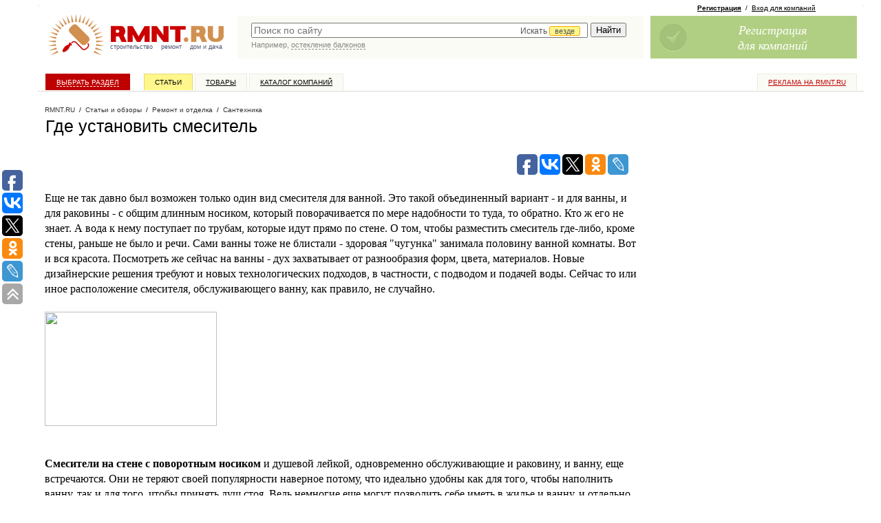

--- FILE ---
content_type: text/javascript; charset=windows-1251
request_url: https://www.rmnt.ru/ajax/rmnt_special.php?category=17&r=0.15731959123363448
body_size: 2312
content:
document.writeln('<table cellspacing="0" class="rr0"><tr><td class="rr1 rr-specialize"><div class="specialize">');
document.writeln('<div class="specialize-mark z"><div class="specialize-text">Специальное предложение</div></div>');
document.writeln('<div class="specialize-item z">\n<h3><a href="https://www.rmnt.ru/catalog/sanitary_staff/2009828.htm">Трап душевой с сухим затвором 50 Advantix Viega</a></h3>\n<div class="specialize-image" style="background: #ffffff url(\'https://www.rmnt.ru/pub/offers/TW/7a/TW7anump.jpg\') no-repeat scroll center center"><a href="https://www.rmnt.ru/catalog/sanitary_staff/2009828.htm" title="Трап душевой с сухим затвором 50 Advantix Viega"><img style="width: 100px; height: 100px;" src="/i/t.gif"></a></div>\n<div class="specialize-description z">\nТрапы Viega Advantix предназначены для пропуска и слива большого количества воды в общественных зданиях и помещениях. Обычно их монтируют там, где есть&#8230;\n</div>\n<div class="specialize-info z">\n<span class="small-normal specialize-price">4&nbsp;135.03 руб</span>\n<div class="more-more specialize-more"><a href="https://www.rmnt.ru/catalog/sanitary_staff/2009828.htm">Купить</a></div>\n</div>\n</div>');
document.writeln('</div></td><td class="rr2">&nbsp;</td><td class="rr3 rr-specialize"><div class="specialize">');
document.writeln('<div class="specialize-mark z"><div class="specialize-text">Специальное предложение</div></div>');
document.writeln('<div class="specialize-item z">\n<h3><a href="https://www.rmnt.ru/catalog/sanitary_accessories/1911673.htm">Полотенцедержатель Сваровски Camelos H1401&#45;4 хром</a></h3>\n<div class="specialize-image" style="background: #ffffff url(\'https://www.rmnt.ru/pub/offers/TJ/NO/TJNOE8H1.jpg\') no-repeat scroll center center"><a href="https://www.rmnt.ru/catalog/sanitary_accessories/1911673.htm" title="Полотенцедержатель Сваровски Camelos H1401&#45;4 хром"><img style="width: 100px; height: 100px;" src="/i/t.gif"></a></div>\n<div class="specialize-description z">\n\n</div>\n<div class="specialize-info z">\n<span class="small-normal specialize-price">8&nbsp;995 руб</span>\n<div class="more-more specialize-more"><a href="https://www.rmnt.ru/catalog/sanitary_accessories/1911673.htm">Купить</a></div>\n</div>\n</div>');
document.writeln('</div></td></tr></table>');


--- FILE ---
content_type: application/javascript;charset=utf-8
request_url: https://w.uptolike.com/widgets/v1/version.js?cb=cb__utl_cb_share_1768993544343623
body_size: 396
content:
cb__utl_cb_share_1768993544343623('1ea92d09c43527572b24fe052f11127b');